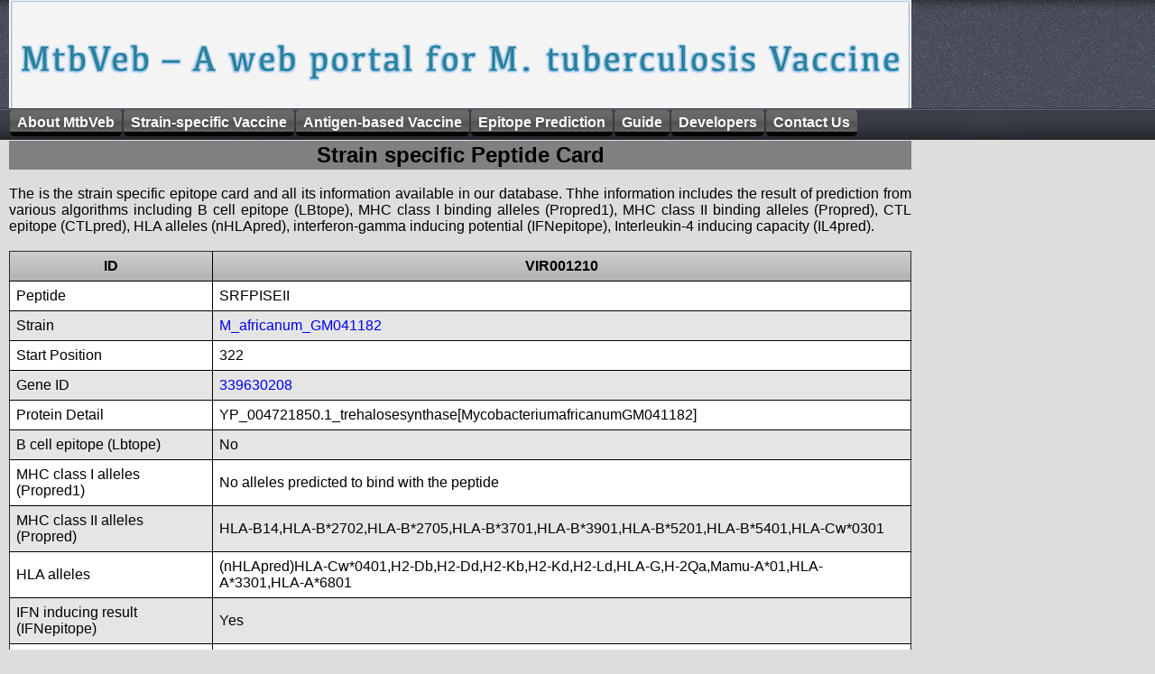

--- FILE ---
content_type: text/html
request_url: http://crdd.osdd.net/raghava/mtbveb/epitope_id.php?id=VIR001210
body_size: 5731
content:

<!DOCTYPE html PUBLIC "-//W3C//DTD XHTML 1.0 Transitional//EN" "http://www.w3.org/TR/xhtml1/DTD/xhtml1-transitional.dtd">
<html xmlns="http://www.w3.org/1999/xhtml">
<head>
<meta http-equiv="Content-Type" content="text/html; charset=iso-8859-1" />
<title>Vaccine portal for Mycobacterium Tuberculosis</title>
<meta name="description" content="A comprehensive database for tuberculosis vaccine">
<meta name="keywords" content="mycobacterium, tuberculosis, vaccine, database, peptides, imtech, chandigarh">
	<link rel="stylesheet" href="css3/css/style.css" type="text/css" media="screen, projection"/>			
	<script type="text/javascript" src="css3/js/jquery-1.3.1.min.js"></script>	
	<script type="text/javascript" language="javascript" src="css3/js/jquery.dropdownPlain.js"></script>
</head>

<link rel="stylesheet" href="style.css" type="text/css" charset="utf-8" />
<script type="text/javascript" src="jquery-latest.js"></script> 
</head>

<body>
<div class="container">

    <div id="header" position="fixed">
    
        <ul class="dropdown">
    	
            <li><a href="index.php">About MtbVeb</a></li>
            <li>
                <a href="#">Strain-specific Vaccine</a>
                <ul class="sub_menu">
                    <li><a href="strain_browse.php">Browsing on strains</a></li>
                    <li><a href="browse_strain.php">Browse on Epitopes</a></li>
                    <li><a href="st_compare.php">Strain wise Comparison</a></li>
                    <li><a href="strain_compare.php">Identify Vaccine Strain</a></li>
                    <li><a href="#">Analysis of User  Strain</a>
			<ul>

                    <li><a href="short_reads.php">Short Reads of a Genome</a></li>
                    <li><a href="contig.php">Contigs of a Genome</a></li>
                    <li><a href="strainvac.php">Proteins of a Strain</a></li>

			</ul>


                    </li>
                    <li><a href="genome.php">Visualization of Genomes</a></li>
                </ul>
            </li>
            <li><a href="#">Antigen-based Vaccine</a> 
                <ul class="sub_menu">
                    <li><a href="antigen_browse.php">Browse on Antigens</a></li>
                    <li><a href="ag_target.php">Browse vaccine targets</a></li>
                    <li><a href="compare.php">Similarity search</a></li>
                    <li><a href="antigen_vaccine.php">Potential vaccine candidate</a></li>
                    <li><a href="ag-align.php">Alignment of Antigens</a></li>
                    <li><a href="epitopemap.php">Epitopes in query antigen</a></li>

                </ul>
            </li>
	     <li>
                <a href="#">Epitope Prediction</a>
                <ul class="sub_menu">
                    <li><a href="#">Browse</a>
			<ul>
				<li><a href="ep_br.php?type=bcell">B cell Epitope</a></li>
				<li><a href="ep_br.php?type=mhcI">MHC class I binders</a></li>
				<li><a href="ep_br.php?type=mhcII">MHC class II binders</a></li>
				<li><a href="ep_br.php?type=ctl">CTL epitope</a></li>
				<li><a href="ep_br.php?type=th1">Th1(IFNg) inducing epitope</a></li>
				<li><a href="ep_br.php?type=th2">Th2 (IL4) inducing epitope</a></li>
			</ul> 

                   	</li>
                    <li><a href="adv.php">Advance Search</a></li>
		    <li><a href="epitope_vaccine.php">Potential peptide vaccine</a></li>
		    <li><a href="predvac.php">New Epitope</a></li>
                </ul
            </li>

		    <li><a href="#">Guide</a>
            	<ul class="sub_menu">
                        <li><a href="help-general.php">Help</a></li>
                        <li><a href="download.php">Download</a></li>
                        <li><a href="acknowledgement.php">Acknowledge</a></li>
                </ul>
         	</li>
                        <li><a href="team.php">Developers</a></li>
                        <li><a href="contact.php">Contact Us</a></li>

 </ul>
    </div>
</div>

<div class=container>
<div id=main><br><br>
<table width=1000 align=justify bgcolor=gray cellpedding=20><tr><td align=center><h2>Strain specific Peptide Card</h2> </td></tr>
</table>
<div align=justify>
<br>
The is the strain specific epitope card and all its information available in our database. Thhe information includes the result of prediction from various algorithms including B cell epitope (LBtope), MHC class I binding alleles (Propred1), MHC class II binding alleles (Propred), CTL epitope (CTLpred), HLA alleles (nHLApred), interferon-gamma inducing potential (IFNepitope), Interleukin-4 inducing capacity (IL4pred). 
<br><br> 
<html>
<meta>
<link rel=stylesheet href=table.css type=text/css charset=utf-8/>
</meta>
<div class=CSSTableGenerator >
<table border=1><caption> </caption><tr><td>ID</td><td>VIR001210</td></tr><tr><td>Peptide</td><td>SRFPISEII</td></tr><tr><td>Strain</td><td><a href="strain.php?strain=M_africanum_GM041182">M_africanum_GM041182</a></td></tr><tr><td>Start Position</td><td>322</td></tr><tr><td>Gene ID</td><td><a href="protein.php?gi=339630208">339630208</a></td></tr><tr><td>Protein Detail</td><td>YP_004721850.1_trehalosesynthase[MycobacteriumafricanumGM041182]</td></tr><tr><td>B cell epitope (Lbtope)</td><td>No</td></tr><tr><td>MHC class I alleles (Propred1)</td><td>No alleles predicted to bind with the peptide</td></tr><tr><td>MHC class II alleles (Propred)</td><td>HLA-B14,HLA-B*2702,HLA-B*2705,HLA-B*3701,HLA-B*3901,HLA-B*5201,HLA-B*5401,HLA-Cw*0301</td></tr><tr><td>HLA alleles</td><td> (nHLApred)HLA-Cw*0401,H2-Db,H2-Dd,H2-Kb,H2-Kd,H2-Ld,HLA-G,H-2Qa,Mamu-A*01,HLA-A*3301,HLA-A*6801</td></tr><tr><td>IFN inducing result (IFNepitope)</td><td>Yes</td></tr><tr><td>IL4 induction (IL4pred)</td><td>Yes</td></tr></table></div></html>